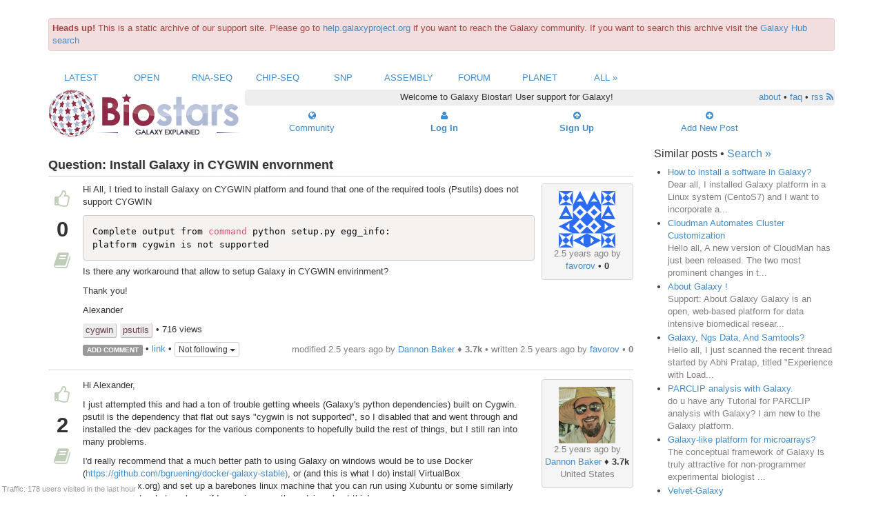

--- FILE ---
content_type: text/html
request_url: https://biostar.usegalaxy.org/p/17710/
body_size: 7482
content:




<!DOCTYPE html>
<html lang="en">
<head><meta http-equiv="Content-Type" content="text/html; charset=utf-8"/>

    <link rel="shortcut icon" href="../../static/favicon.ico"/>

    <title>
    Install Galaxy in CYGWIN envornment 
</title>
    <meta name="viewport" content="width=device-width, initial-scale=1.0">

    <link href="../../../netdna.bootstrapcdn.com/bootstrap/3.0.3/css/bootstrap.min.css" rel="stylesheet">
    <link href="../../../netdna.bootstrapcdn.com/font-awesome/4.0.3/css/font-awesome.css" rel="stylesheet">

    <script src="../../../ajax.googleapis.com/ajax/libs/jquery/2.1.0/jquery.min.js"></script>
    <script src="../../../netdna.bootstrapcdn.com/bootstrap/3.0.3/js/bootstrap.min.js"></script>

    
    

        
        <link rel="stylesheet" href="../../static/CACHE/css/25f7eefa29f9.css" type="text/css" />

        <script type="text/javascript" src="../../static/CACHE/js/6f945e6b21cf.js"></script>

    

    

    <script type="text/javascript"
            src="../../static/lib/pagedown/Markdown.Converter.js"></script>
    <script type="text/javascript"
            src="../../static/lib/pagedown/Markdown.Sanitizer.js"></script>
    <script type="text/javascript"
            src="../../static/lib/pagedown/Markdown.Editor.js"></script>

    
    <link rel="stylesheet" href="../../static/lib/pagedown/markdown.css">



    

    <script type="application/javascript">
        
            USER_ID = null;
        
        TITLE_SEARCH_URL = "/local/search/title/"
        POST_DISPLAY_URL = "/p/"
    </script>
</head>
<body>

<div class="container" id="content"><div class="alert alert-danger" style="margin-top: 2em;" role="alert"><b>Heads up!</b> This is a static archive of our support site. Please go to <a href="https://help.galaxyproject.org/">help.galaxyproject.org</a> if you want to reach the Galaxy community. If you want to search this archive visit the <a href="https://galaxyproject.org/search/?q=biostar#gsc.tab=0&gsc.q=biostar&gsc.ref=more%3Adiscussion">Galaxy Hub search</a></div>

    
    
    


<div class="row visible-lg visible-md">
    <div class="col-md-12 text-center" id="topnav">
            
                <div class="col-md-1 ">
                    <a href="../../t/Latest.1.html">Latest</a>
                </div>
            
                <div class="col-md-1 ">
                    <a href="../../t/Open.1.html">Open</a>
                </div>
            
                <div class="col-md-1 ">
                    <a href="../../t/RNA-Seq.1.html">RNA-Seq</a>
                </div>
            
                <div class="col-md-1 ">
                    <a href="../../t/ChIP-Seq.1.html">ChIP-Seq</a>
                </div>
            
                <div class="col-md-1 ">
                    <a href="../../t/SNP.1.html">SNP</a>
                </div>
            
                <div class="col-md-1 ">
                    <a href="../../t/Assembly.1.html">Assembly</a>
                </div>
            
                <div class="col-md-1 ">
                    <a href="../../t/Forum.1.html">Forum</a>
                </div>
            
            <div class="col-md-1 "><a href="../../planet/index.html">Planet</a></div>
            <div class="col-md-1 "><a href="../../t/index.html">All &raquo;</a></div>
        </ul>
    </div>
</div>

<div class="row visible-sm visible-xs">

    <div class="col-xs-4">
        <div class="btn-group">
            <button type="button" class="btn btn-primary dropdown-toggle" data-toggle="dropdown">
                 View Posts 
                <span class="caret"></span>
            </button>
            <ul class="dropdown-menu" role="menu">
                
                    <li>
                        <a href="../../t/Latest.1.html">Latest</a>
                    </li>
                
                    <li>
                        <a href="../../t/Open.1.html">Open</a>
                    </li>
                
                    <li>
                        <a href="../../t/RNA-Seq.1.html">RNA-Seq</a>
                    </li>
                
                    <li>
                        <a href="../../t/ChIP-Seq.1.html">ChIP-Seq</a>
                    </li>
                
                    <li>
                        <a href="../../t/SNP.1.html">SNP</a>
                    </li>
                
                    <li>
                        <a href="../../t/Assembly.1.html">Assembly</a>
                    </li>
                
                    <li>
                        <a href="../../t/Forum.1.html">Forum</a>
                    </li>
                
                <li><a href="../../planet/index.html">Planet</a></li>
                <li><a href="../../t/index.html">All &raquo;</a></li>
            </ul>
        </div>
    </div>

        <div class="col-xs-4 text-center" style="margin-bottom:5px">
        <a role="button" class="btn btn-primary" href="../../index.html">
            <i class="fa fa-star fa-1x"></i> Home </a>
        </a>

    </div>

    <div class="col-xs-4 ">
        <div class="btn-group pull-right">

            
                <div>
                    <a class="btn btn-primary active" role="button" href="../../site/login/index.html">
                        <i class="fa fa-user fa-1x"></i> Log In
                    </a>
                </div>
            
        </div>
    </div>
</div>


<div class="row visible-lg visible-md">

    <div class="col-md-12" id="navbar">

        <div class="col-lg-3 visible-lg" id="logo">
            <a href="../../index.html"><img src="../../static/themes/galaxy/galaxy.logo.png"></a>
        </div>

        <div class="col-md-3 visible-md text-center">
            <a href="../../index.html">
                <a href="../../index.html"><img style="width:200px; height: auto;" src="../../static/themes/galaxy/galaxy.logo.png"></a>
            </a>
        </div>

        

            <div class="col-md-9 top text-center">
                 Welcome to Galaxy Biostar! User support for Galaxy!

                <span class="pull-right">
                    <a href="../../info/about/index.html">about</a> &bull; <a href="../../info/faq/index.html">faq</a>
                    &bull; <a href="../../info/rss/index.html">rss <i class="fa fa-rss"></i></a>
                </span>
            </div>

            <div class="col-md-2 col-md-offset-10 mid ">
                <a href="../../user/list/index.html">
                    <div><i class="fa fa-globe"></i>
                    </div>
                    <div>Community</div>
                </a>
            </div>

            <div class="col-md-2 mid ">
                <b><a href="../../site/login/index.html">
                    <div><i class="fa fa-user fa-1x"></i></div>
                    <div>Log In</div>
                </a></b>
            </div>

            <div class="col-md-2 mid ">
                <b><a href="../../accounts/signup/index.html">
                    <div><i class="fa fa-arrow-circle-up fa-1x"></i></div>
                    <div>Sign Up</div>
                </a></b>
            </div>

            <div class="col-md-2 mid newpost">
                <a href="../new/post/index.html" class="navitem ">
                    <div><i class="fa fa-plus-circle fa-1x"></i></div>
                    <div>Add New Post</div>
                </a>
            </div>

        
    </div>
</div>


    

    
    

    
    

    

    <div class="row" itemscope itemtype="http://schema.org/QAPage">

        <div class="col-xs-12 col-md-9">

            <div id="post-details" >
                
                <span itemscope itemtype="http://schema.org/Question">
                    

<div class="post-body Open clearfix">


    
        


        <div class="title" >Question: <span itemprop="name">Install Galaxy in CYGWIN envornment </span></div>

    

    <div class="post vote-box visible-lg visible-md" data-post_id="17710">



        <div class="vote mark off tip" data-toggle="tooltip" data-placement="top"
             data-type="vote" title="Upvote!">
            <i class="fa fa-thumbs-o-up fa-2x"></i></div>

        <div class="count" itemprop="voteCount">0</div>

        <div class="vote mark off tip" data-toggle="tooltip" data-placement="top"
             data-type="bookmark" title="Bookmark!">
            <i class="fa fa-book fa-2x"></i>
        </div>

        



    </div>

    <div>

        <a name="17710"></a>
        
        <div class="content" >

            




<div class="col-xs-3 col-md-2 box pull-right text-center visible-lg visible-md">
        <div><a href="../../u/9011/index.html"><img src="https://secure.gravatar.com/avatar/4e5ccc225bebc4a473615a288b54d7b1?s=82&d=identicon" alt="gravatar for favorov"/></a></div>
        <div class="ago">2.5 years ago by</div>
        <div class="uname">


<a href="../../u/9011/index.html">favorov</a> &bull; <b>0</b></div>
        <div class="loc"></div>
</div>

<div class="box text-center visible-sm visible-xs">
    <div class="uname">


<a href="../../u/9011/index.html">favorov</a> &bull; <b>0</b> wrote:</div>
</div>

            <span itemprop="text"><p>Hi All,
I tried to install Galaxy on CYGWIN platform and found that one of the required tools (Psutils) does not support CYGWIN</p>

<pre class="pre"><code class="language-bash">Complete output from command python setup.py egg_info:
platform cygwin is not supported
</code></pre>

<p>Is there any workaround that allow to setup Galaxy in CYGWIN envirinment?</p>

<p>Thank you!</p>

<p>Alexander</p>
</span>


            <div class="clearfix">
                
                    <div class="tags clearfix" style="margin-bottom:0.5em;">
                        
                            <a class="tag" href="../../t/cygwin.1.html">cygwin</a>
                        
                            <a class="tag" href="../../t/psutils.1.html">psutils</a>
                        

                    &bull; 716 views

                    </div>
                

                
                

<div class="post-action">

    <span class="label label-default add-comment" data-value="17710" id="C17710">ADD COMMENT</span>

    &bull; <a href="index.html">link</a>
    

    
        
        &bull;

        <div class="btn-group">
            <button type="button" class="btn btn-default btn-xs dropdown-toggle" id="F17710" data-toggle="dropdown">
                
                    Not following
                
                <span class="caret"></span>
            </button>
            <ul class="dropdown-menu dropup" role="menu">

                <li><a href="../../local/sub/17710/local/index.html">Follow via messages</a></li>
                <li><a href="../../local/sub/17710/email/index.html">Follow via email</a></li>
                <li><a href="../../local/sub/17710/nofollow/index.html">Do not follow</a></li>
            </ul>
        </div>
    

    <span class="userlink muted">
            
            modified 2.5 years ago
            
                by 


<a href="../../u/247/index.html">Dannon Baker</a> &diams; <b>3.7k</b>
            
            &bull;
        
        written <span itemprop="dateCreated" content="2016-05-18T15:38:45.312302-05:00">
        2.5 years ago</span> by 


<a href="../../u/9011/index.html">favorov</a> &bull; <b>0</b>
    </span>
</div>


            </div>

            
            <div class="comment" itemprop="comment">
                
            </div>
        </div>

    </div>

</div>


                </span>


                
                
                    <span itemscope itemtype="http://schema.org/Answer">
                        

<div class="post-body Open clearfix">


    

    <div class="post vote-box visible-lg visible-md" data-post_id="17745">



        <div class="vote mark off tip" data-toggle="tooltip" data-placement="top"
             data-type="vote" title="Upvote!">
            <i class="fa fa-thumbs-o-up fa-2x"></i></div>

        <div class="count" itemprop="voteCount">2</div>

        <div class="vote mark off tip" data-toggle="tooltip" data-placement="top"
             data-type="bookmark" title="Bookmark!">
            <i class="fa fa-book fa-2x"></i>
        </div>

        



    </div>

    <div>

        <a name="17745"></a>
        
        <div class="content" >

            




<div class="col-xs-3 col-md-2 box pull-right text-center visible-lg visible-md">
        <div><a href="../../u/247/index.html"><img src="https://secure.gravatar.com/avatar/9fed2184eaafb672969f213055f488e1?s=82&d=identicon" alt="gravatar for Dannon Baker"/></a></div>
        <div class="ago">2.5 years ago by</div>
        <div class="uname">


<a href="../../u/247/index.html">Dannon Baker</a> &diams; <b>3.7k</b></div>
        <div class="loc">United States</div>
</div>

<div class="box text-center visible-sm visible-xs">
    <div class="uname">


<a href="../../u/247/index.html">Dannon Baker</a> &diams; <b>3.7k</b> wrote:</div>
</div>

            <span itemprop="text"><p>Hi Alexander,</p>

<p>I just attempted this and had a ton of trouble getting wheels (Galaxy's python dependencies) built on Cygwin.  psutil is the dependency that flat out says "cygwin is not supported", so I disabled that and went through and installed the -dev packages for the various components to hopefully build the rest of things, but I still ran into many problems.</p>

<p>I'd really recommend that a much better path to using Galaxy on windows would be to use Docker (<a rel="nofollow" href="https://github.com/bgruening/docker-galaxy-stable)">https://github.com/bgruening/docker-galaxy-stable)</a>, or (and this is what I do) install VirtualBox www.virtualbox.org) and set up a barebones linux machine that you can run using Xubuntu or some similarly lightweight distro.  Let me know if I can give any other advice about this!</p>

<p>-Dannon</p>
</span>


            <div class="clearfix">
                

                
                

<div class="post-action">

    <span class="label label-default add-comment" data-value="17745" id="C17745">ADD COMMENT</span>

    &bull; <a href="index.html#17745">link</a>
    

    

    <span class="userlink muted">
            
        written <span itemprop="dateCreated" content="2016-05-20T11:22:16.882611-05:00">
        2.5 years ago</span> by 


<a href="../../u/247/index.html">Dannon Baker</a> &diams; <b>3.7k</b>
    </span>
</div>


            </div>

            
            <div class="comment" itemprop="comment">
                
            </div>
        </div>

    </div>

</div>


                    </span>
                
                    <span itemscope itemtype="http://schema.org/Answer">
                        

<div class="post-body Open clearfix">


    

    <div class="post vote-box visible-lg visible-md" data-post_id="17747">



        <div class="vote mark off tip" data-toggle="tooltip" data-placement="top"
             data-type="vote" title="Upvote!">
            <i class="fa fa-thumbs-o-up fa-2x"></i></div>

        <div class="count" itemprop="voteCount">0</div>

        <div class="vote mark off tip" data-toggle="tooltip" data-placement="top"
             data-type="bookmark" title="Bookmark!">
            <i class="fa fa-book fa-2x"></i>
        </div>

        



    </div>

    <div>

        <a name="17747"></a>
        
        <div class="content" >

            




<div class="col-xs-3 col-md-2 box pull-right text-center visible-lg visible-md">
        <div><a href="../../u/9011/index.html"><img src="https://secure.gravatar.com/avatar/4e5ccc225bebc4a473615a288b54d7b1?s=82&d=identicon" alt="gravatar for favorov"/></a></div>
        <div class="ago">2.5 years ago by</div>
        <div class="uname">


<a href="../../u/9011/index.html">favorov</a> &bull; <b>0</b></div>
        <div class="loc"></div>
</div>

<div class="box text-center visible-sm visible-xs">
    <div class="uname">


<a href="../../u/9011/index.html">favorov</a> &bull; <b>0</b> wrote:</div>
</div>

            <span itemprop="text"><p>Hi Dannon,
thank you so muck for your answer. I just installed Mint on an old laptop. Thank you!
BTW I did not know Docker works with Windows as a host.</p>

<p>Sasha (AKA Alexander).</p>
</span>


            <div class="clearfix">
                

                
                

<div class="post-action">

    <span class="label label-default add-comment" data-value="17747" id="C17747">ADD COMMENT</span>

    &bull; <a href="index.html#17747">link</a>
    

    

    <span class="userlink muted">
            
        written <span itemprop="dateCreated" content="2016-05-20T11:38:50.650141-05:00">
        2.5 years ago</span> by 


<a href="../../u/9011/index.html">favorov</a> &bull; <b>0</b>
    </span>
</div>


            </div>

            
            <div class="comment" itemprop="comment">
                
            </div>
        </div>

    </div>

</div>


                    </span>
                
                    <span itemscope itemtype="http://schema.org/Answer">
                        

<div class="post-body Open clearfix">


    

    <div class="post vote-box visible-lg visible-md" data-post_id="17748">



        <div class="vote mark off tip" data-toggle="tooltip" data-placement="top"
             data-type="vote" title="Upvote!">
            <i class="fa fa-thumbs-o-up fa-2x"></i></div>

        <div class="count" itemprop="voteCount">0</div>

        <div class="vote mark off tip" data-toggle="tooltip" data-placement="top"
             data-type="bookmark" title="Bookmark!">
            <i class="fa fa-book fa-2x"></i>
        </div>

        



    </div>

    <div>

        <a name="17748"></a>
        
        <div class="content" >

            




<div class="col-xs-3 col-md-2 box pull-right text-center visible-lg visible-md">
        <div><a href="../../u/247/index.html"><img src="https://secure.gravatar.com/avatar/9fed2184eaafb672969f213055f488e1?s=82&d=identicon" alt="gravatar for Dannon Baker"/></a></div>
        <div class="ago">2.5 years ago by</div>
        <div class="uname">


<a href="../../u/247/index.html">Dannon Baker</a> &diams; <b>3.7k</b></div>
        <div class="loc">United States</div>
</div>

<div class="box text-center visible-sm visible-xs">
    <div class="uname">


<a href="../../u/247/index.html">Dannon Baker</a> &diams; <b>3.7k</b> wrote:</div>
</div>

            <span itemprop="text"><p>Cool, glad you figured something out.  Regarding Docker on Windows, it also uses a lightweight linux virtualbox VM to actually run as the docker host, but it's pretty seamless these days!</p>
</span>


            <div class="clearfix">
                

                
                

<div class="post-action">

    <span class="label label-default add-comment" data-value="17748" id="C17748">ADD COMMENT</span>

    &bull; <a href="index.html#17748">link</a>
    

    

    <span class="userlink muted">
            
        written <span itemprop="dateCreated" content="2016-05-20T11:41:04.219883-05:00">
        2.5 years ago</span> by 


<a href="../../u/247/index.html">Dannon Baker</a> &diams; <b>3.7k</b>
    </span>
</div>


            </div>

            
            <div class="comment" itemprop="comment">
                
            </div>
        </div>

    </div>

</div>


                    </span>
                

                
                <span id="csrf_token"><input type='hidden' name='csrfmiddlewaretoken' value='ZMSSZrKQOdoMSnpATwGztha6Q2xF0o8l' /></span>

                
                <div>

                    

                    
                    
                        <div class="alert alert-info">
                            Please <a href="../../site/login/index.html">log in</a> to add an answer.
                        </div>
                    

                    
                    

                    
                    
                </div>
            </div>
        </div>
        <div class="col-xs-12 col-md-3 sidebar">
            
                <h4>Similar posts &bull; <a href="../../local/search/page/index.html">Search &raquo;</a></h4>

                

                <ul class="more-like-this">
                    
                        
                            
                                <li>
                                    <a href="../23037/index.html">How to install a software in Galaxy? </a>

                                    <div class="peek">Dear all,

   I installed Galaxy platform in a Linux system (CentoS7) and I want to incorporate a...</div>
                                </li>
                            
                        
                        
                    
                        
                            
                                <li>
                                    <a href="../2920/index.html">Cloudman Automates Cluster Customization </a>

                                    <div class="peek">Hello all,

A new version of CloudMan has just been released. The two most
prominent
changes in t...</div>
                                </li>
                            
                        
                        
                    
                        
                            
                        
                        
                            

                        
                    
                        
                            
                                <li>
                                    <a href="../7744/index.html">About Galaxy ! </a>

                                    <div class="peek">Support: About Galaxy

Galaxy is an open, web-based platform for data intensive biomedical resear...</div>
                                </li>
                            
                        
                        
                    
                        
                            
                                <li>
                                    <a href="../618/index.html">Galaxy, Ngs Data, And Samtools? </a>

                                    <div class="peek">Hello all,

I just scanned the recent thread started by Abhi Pratap, titled
&quot;Experience
with Load...</div>
                                </li>
                            
                        
                        
                    
                        
                            
                        
                        
                    
                        
                            
                                <li>
                                    <a href="../30088/index.html">PARCLIP analysis with Galaxy. </a>

                                    <div class="peek">do u have any Tutorial for PARCLIP analysis with Galaxy? I am new to the Galaxy platform.</div>
                                </li>
                            
                        
                        
                    
                        
                            
                                <li>
                                    <a href="../8649/index.html">Galaxy-like platform for microarrays? </a>

                                    <div class="peek">The conceptual framework of Galaxy is truly attractive for non-programmer experimental biologist ...</div>
                                </li>
                            
                        
                        
                    
                        
                            
                                <li>
                                    <a href="../6965/index.html">Velvet-Galaxy </a>

                                    <div class="peek">Hello mates,

I&#39;m new working with velvet and these days have several questions, if
anyone knows ...</div>
                                </li>
                            
                        
                        
                    
                        
                            
                                <li>
                                    <a href="../6040/index.html">Fwd: [Gmod-Announce] 2013 Gmod Summer School: Apply Now! </a>

                                    <div class="peek">Hello all,

The 2013 GMOD Summer School is now accepting applications.  Galaxy
will
again be incl...</div>
                                </li>
                            
                        
                        
                    
                        
                            
                                <li>
                                    <a href="../21234/index.html">Manual to install galaxy locally </a>

                                    <div class="peek">I think we need like 10 pages of manual to install galaxy on local machines. The main problem I h...</div>
                                </li>
                            
                        
                        
                    
                        
                            
                                <li>
                                    <a href="../7398/index.html">How to run HTseq on the public galaxy platform? </a>

                                    <div class="peek">Hi all,

 

I&#39;m trying to run the HTseq function using the data I generated on the public Galaxy ...</div>
                                </li>
                            
                        
                        
                    
                        
                            
                        
                        
                    
                        
                            
                                <li>
                                    <a href="../18/index.html">Problem Using Tools In Local Installation </a>

                                    <div class="peek">
Hi Galaxy team,

Thanks for developing great platform for interactive large-scale
genome
analysi...</div>
                                </li>
                            
                        
                        
                    
                        
                            
                                <li>
                                    <a href="../14097/index.html">How upload files </a>

                                    <div class="peek">Hi,

I would like to know how is possible to upload files in the Galaxy online platform.

thanks
...</div>
                                </li>
                            
                        
                        
                    
                        
                            
                                <li>
                                    <a href="../30076/index.html">Galaxy 18.09 does not work with planemo (0.55.0) </a>

                                    <div class="peek">Hi,

I was using planemo with a git clone of galaxy 18.05 and everything was working fine.

I tri...</div>
                                </li>
                            
                        
                        
                    
                        
                            
                                <li>
                                    <a href="../4400/index.html">Cummerband In Galaxy Platform </a>

                                    <div class="peek">Hi Galaxy team,

Are there any plans to add the CummeRband tool in the Galaxy platform.

It would...</div>
                                </li>
                            
                        
                        
                    
                        
                            
                                <li>
                                    <a href="../7011/index.html">January 2014 Galaxy Cloudman Release </a>

                                    <div class="peek">*We just released an update to Galaxy CloudMan
.
*CloudMan offers
an easy way to get a personal a...</div>
                                </li>
                            
                        
                        
                    
                        
                            
                                <li>
                                    <a href="../26991/index.html">Galaxy with Python3.6 ?  </a>

                                    <div class="peek">Is there anyway to install Galaxy with Python3.6 ?

I tried but got following message: 

***** 

...</div>
                                </li>
                            
                        
                        
                    
                        
                            
                                <li>
                                    <a href="../25790/index.html">What about KmerGenie </a>

                                    <div class="peek">Dear sir/madame,
I would like to know if the tool KmerGenie is avaiable in Galaxy web-based platf...</div>
                                </li>
                            
                        
                        
                    
                        
                            
                                <li>
                                    <a href="../5978/index.html">Call For Papers For A Special Gcc2013 And Galaxy Series In Gigascience </a>

                                    <div class="peek">Hello all,

I am pleased to inform you that talks presented at the 2013 Galaxy
Community conferen...</div>
                                </li>
                            
                        
                        
                    
                        
                            
                                <li>
                                    <a href="../22004/index.html">2017 Galaxy Community Conference: Registration &amp; abstract submission are open </a>

                                    <div class="peek">
We are pleased to announce that  early registration and abstract submission for the [**2017 Gala...</div>
                                </li>
                            
                        
                        
                    
                        
                            
                                <li>
                                    <a href="../15570/index.html">Galaxy on Centos7.1 can&#39;t open web page </a>

                                    <div class="peek">I&#39;ve installed Galaxy on my Centos 7.1 server and it appears to start up, but when I try to open ...</div>
                                </li>
                            
                        
                        
                    
                        
                            
                                <li>
                                    <a href="../22587/index.html">GCC2107 Update: Oral presentation abstracts due 15 April </a>

                                    <div class="peek">Hello all,

This is just a reminder of some [GCC2017][1] deadlines:

- **15 April:  [Oral present...</div>
                                </li>
                            
                        
                        
                    
                        
                            
                        
                        
                    
                </ul>
            
        </div>
    </div>
    <script src="../../static/lib/prism/prism.js" type="text/javascript"></script>



    
    
        <div class="row">
            <div class="col-sm-12 col-md-12">
                <hr>
            </div>
        </div>

        <div class="row toc">

            <div class="col-xs-3 col-xs-offset-1 col-md-2 col-md-offset-3">
                <div class="title">Content</div>
                <ul class="flat">
                    <li><a href="../../local/search/page/index.html">Search</a></li>
                    <li><a href="../../user/list/index.html">Users</a></li>
                    <li><a href="../../t/index.html">Tags</a></li>
                    <li><a href="../../b/list/index.html">Badges</a></li>
                </ul>
            </div>

            <div class="col-xs-3 col-md-2">
                <div class="title">Help</div>
                <ul class="flat">
                    <li><a href="../../info/about/index.html">About</a></li>
                    <li><a href="../../info/faq/index.html">FAQ</a></li>
                </ul>
            </div>

            <div class="col-xs-3 col-md-2 ">
                <div class="title">Access</div>
                <ul class="flat">
                    <li><a href="../../info/rss/index.html">RSS</a></li>
                    <li>Stats</li>
                    <li><a href="../../info/api/index.html">API</a></li>
                </ul>
            </div>
        </div>

        <div class="row">
            <div class="col-md-12">
                <hr>
            </div>
        </div>

        <div class="row">
            <div class="col-md-12 text-center">
                Use of this site constitutes acceptance of our <a href="../../info/policy/index.html">User
                Agreement
                and Privacy
                Policy</a>.
            </div>
            <div class="col-md-12 text-center">
                Powered by <a href="https://github.com/ialbert/biostar-central">Biostar</a>
                version 16.09
            </div>
        </div>
    

    
    <div id="traffic">Traffic: 178 users visited in the last hour</div>

 	

</div>



    <script type="text/javascript">

        var _gaq = _gaq || [];
        _gaq.push(['_setAccount', 'UA-45719423-3']);
        _gaq.push(['_setDomainName', 'usegalaxy.org']);
        _gaq.push(['_trackPageview']);

        (function () {
            var ga = document.createElement('script');
            ga.type = 'text/javascript';
            ga.async = true;
            ga.src = ('https:' == document.location.protocol ? 'https://ssl' : 'http://www') + '.google-analytics.com/ga.js';
            var s = document.getElementsByTagName('script')[0];
            s.parentNode.insertBefore(ga, s);
        })();

    </script>

</body>
</html>